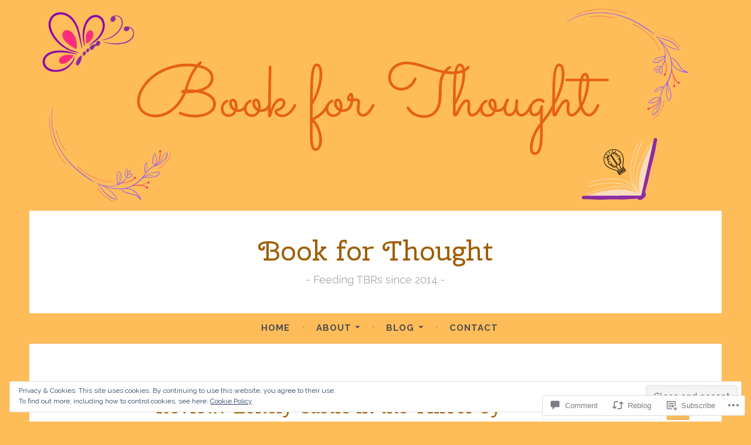

--- FILE ---
content_type: text/javascript; charset=utf-8
request_url: https://www.goodreads.com/review/custom_widget/30873776.Currently%20Reading:%20currently-reading?cover_position=&cover_size=small&num_books=5&order=d&shelf=currently-reading&sort=date_added&widget_bg_transparent=&widget_id=30873776_currently_reading
body_size: 1317
content:
  var widget_code = '  <div class=\"gr_custom_container_30873776_currently_reading\">\n    <h2 class=\"gr_custom_header_30873776_currently_reading\">\n    <a style=\"text-decoration: none;\" rel=\"nofollow\" href=\"https://www.goodreads.com/review/list/30873776-beatrice?shelf=currently-reading&amp;utm_medium=api&amp;utm_source=custom_widget\">Currently Reading: currently-reading<\/a>\n    <\/h2>\n      <div class=\"gr_custom_each_container_30873776_currently_reading\">\n          <div class=\"gr_custom_book_container_30873776_currently_reading\">\n            <a title=\"Hive (Madders of Time)\" rel=\"nofollow\" href=\"https://www.goodreads.com/review/show/7571386125?utm_medium=api&amp;utm_source=custom_widget\"><img alt=\"Hive\" border=\"0\" src=\"https://i.gr-assets.com/images/S/compressed.photo.goodreads.com/books/1736214915l/223325412._SX50_.jpg\" /><\/a>\n          <\/div>\n          <div class=\"gr_custom_rating_30873776_currently_reading\">\n            <span class=\" staticStars notranslate\"><img src=\"https://s.gr-assets.com/images/layout/gr_red_star_inactive.png\" /><img alt=\"\" src=\"https://s.gr-assets.com/images/layout/gr_red_star_inactive.png\" /><img alt=\"\" src=\"https://s.gr-assets.com/images/layout/gr_red_star_inactive.png\" /><img alt=\"\" src=\"https://s.gr-assets.com/images/layout/gr_red_star_inactive.png\" /><img alt=\"\" src=\"https://s.gr-assets.com/images/layout/gr_red_star_inactive.png\" /><\/span>\n          <\/div>\n          <div class=\"gr_custom_title_30873776_currently_reading\">\n            <a rel=\"nofollow\" href=\"https://www.goodreads.com/review/show/7571386125?utm_medium=api&amp;utm_source=custom_widget\">Hive<\/a>\n          <\/div>\n          <div class=\"gr_custom_author_30873776_currently_reading\">\n            by <a rel=\"nofollow\" href=\"https://www.goodreads.com/author/show/13506103.D_L_Orton\">D.L. Orton<\/a>\n          <\/div>\n      <\/div>\n      <div class=\"gr_custom_each_container_30873776_currently_reading\">\n          <div class=\"gr_custom_book_container_30873776_currently_reading\">\n            <a title=\"Stranieri residenti: Una filosofia della migrazione\" rel=\"nofollow\" href=\"https://www.goodreads.com/review/show/7268704199?utm_medium=api&amp;utm_source=custom_widget\"><img alt=\"Stranieri residenti: Una filosofia della migrazione\" border=\"0\" src=\"https://i.gr-assets.com/images/S/compressed.photo.goodreads.com/books/1513521085l/37555222._SY75_.jpg\" /><\/a>\n          <\/div>\n          <div class=\"gr_custom_rating_30873776_currently_reading\">\n            <span class=\" staticStars notranslate\"><img src=\"https://s.gr-assets.com/images/layout/gr_red_star_inactive.png\" /><img alt=\"\" src=\"https://s.gr-assets.com/images/layout/gr_red_star_inactive.png\" /><img alt=\"\" src=\"https://s.gr-assets.com/images/layout/gr_red_star_inactive.png\" /><img alt=\"\" src=\"https://s.gr-assets.com/images/layout/gr_red_star_inactive.png\" /><img alt=\"\" src=\"https://s.gr-assets.com/images/layout/gr_red_star_inactive.png\" /><\/span>\n          <\/div>\n          <div class=\"gr_custom_title_30873776_currently_reading\">\n            <a rel=\"nofollow\" href=\"https://www.goodreads.com/review/show/7268704199?utm_medium=api&amp;utm_source=custom_widget\">Stranieri residenti: Una filosofia della migrazione<\/a>\n          <\/div>\n          <div class=\"gr_custom_author_30873776_currently_reading\">\n            by <a rel=\"nofollow\" href=\"https://www.goodreads.com/author/show/2746298.Donatella_Di_Cesare\">Donatella Di Cesare<\/a>\n          <\/div>\n      <\/div>\n      <div class=\"gr_custom_each_container_30873776_currently_reading\">\n          <div class=\"gr_custom_book_container_30873776_currently_reading\">\n            <a title=\"Dieci miti su Israele\" rel=\"nofollow\" href=\"https://www.goodreads.com/review/show/6706083829?utm_medium=api&amp;utm_source=custom_widget\"><img alt=\"Dieci miti su Israele\" border=\"0\" src=\"https://i.gr-assets.com/images/S/compressed.photo.goodreads.com/books/1678893965l/99965331._SY75_.jpg\" /><\/a>\n          <\/div>\n          <div class=\"gr_custom_rating_30873776_currently_reading\">\n            <span class=\" staticStars notranslate\"><img src=\"https://s.gr-assets.com/images/layout/gr_red_star_inactive.png\" /><img alt=\"\" src=\"https://s.gr-assets.com/images/layout/gr_red_star_inactive.png\" /><img alt=\"\" src=\"https://s.gr-assets.com/images/layout/gr_red_star_inactive.png\" /><img alt=\"\" src=\"https://s.gr-assets.com/images/layout/gr_red_star_inactive.png\" /><img alt=\"\" src=\"https://s.gr-assets.com/images/layout/gr_red_star_inactive.png\" /><\/span>\n          <\/div>\n          <div class=\"gr_custom_title_30873776_currently_reading\">\n            <a rel=\"nofollow\" href=\"https://www.goodreads.com/review/show/6706083829?utm_medium=api&amp;utm_source=custom_widget\">Dieci miti su Israele<\/a>\n          <\/div>\n          <div class=\"gr_custom_author_30873776_currently_reading\">\n            by <a rel=\"nofollow\" href=\"https://www.goodreads.com/author/show/96546.Ilan_Papp_\">Ilan Pappé<\/a>\n          <\/div>\n      <\/div>\n      <div class=\"gr_custom_each_container_30873776_currently_reading\">\n          <div class=\"gr_custom_book_container_30873776_currently_reading\">\n            <a title=\"Il secolo mobile: Storia dell\'immigrazione illegale in Europa (Italian Edition)\" rel=\"nofollow\" href=\"https://www.goodreads.com/review/show/6593663016?utm_medium=api&amp;utm_source=custom_widget\"><img alt=\"Il secolo mobile: Storia dell\'immigrazione illegale in Europa\" border=\"0\" src=\"https://i.gr-assets.com/images/S/compressed.photo.goodreads.com/books/1699651212l/197629401._SY75_.jpg\" /><\/a>\n          <\/div>\n          <div class=\"gr_custom_rating_30873776_currently_reading\">\n            <span class=\" staticStars notranslate\"><img src=\"https://s.gr-assets.com/images/layout/gr_red_star_inactive.png\" /><img alt=\"\" src=\"https://s.gr-assets.com/images/layout/gr_red_star_inactive.png\" /><img alt=\"\" src=\"https://s.gr-assets.com/images/layout/gr_red_star_inactive.png\" /><img alt=\"\" src=\"https://s.gr-assets.com/images/layout/gr_red_star_inactive.png\" /><img alt=\"\" src=\"https://s.gr-assets.com/images/layout/gr_red_star_inactive.png\" /><\/span>\n          <\/div>\n          <div class=\"gr_custom_title_30873776_currently_reading\">\n            <a rel=\"nofollow\" href=\"https://www.goodreads.com/review/show/6593663016?utm_medium=api&amp;utm_source=custom_widget\">Il secolo mobile: Storia dell\'immigrazione illegale in Europa<\/a>\n          <\/div>\n          <div class=\"gr_custom_author_30873776_currently_reading\">\n            by <a rel=\"nofollow\" href=\"https://www.goodreads.com/author/show/2058774.Gabriele_Del_Grande\">Gabriele Del Grande<\/a>\n          <\/div>\n      <\/div>\n      <div class=\"gr_custom_each_container_30873776_currently_reading\">\n          <div class=\"gr_custom_book_container_30873776_currently_reading\">\n            <a title=\"Julie\" rel=\"nofollow\" href=\"https://www.goodreads.com/review/show/5307915860?utm_medium=api&amp;utm_source=custom_widget\"><img alt=\"Julie\" border=\"0\" src=\"https://i.gr-assets.com/images/S/compressed.photo.goodreads.com/books/1668099979l/63271415._SX50_.jpg\" /><\/a>\n          <\/div>\n          <div class=\"gr_custom_rating_30873776_currently_reading\">\n            <span class=\" staticStars notranslate\"><img src=\"https://s.gr-assets.com/images/layout/gr_red_star_inactive.png\" /><img alt=\"\" src=\"https://s.gr-assets.com/images/layout/gr_red_star_inactive.png\" /><img alt=\"\" src=\"https://s.gr-assets.com/images/layout/gr_red_star_inactive.png\" /><img alt=\"\" src=\"https://s.gr-assets.com/images/layout/gr_red_star_inactive.png\" /><img alt=\"\" src=\"https://s.gr-assets.com/images/layout/gr_red_star_inactive.png\" /><\/span>\n          <\/div>\n          <div class=\"gr_custom_title_30873776_currently_reading\">\n            <a rel=\"nofollow\" href=\"https://www.goodreads.com/review/show/5307915860?utm_medium=api&amp;utm_source=custom_widget\">Julie<\/a>\n          <\/div>\n          <div class=\"gr_custom_author_30873776_currently_reading\">\n            by <a rel=\"nofollow\" href=\"https://www.goodreads.com/author/show/16338994.Ida_Amles_\">Ida Amlesù<\/a>\n          <\/div>\n      <\/div>\n  <br style=\"clear: both\"/>\n  <center>\n    <a rel=\"nofollow\" href=\"https://www.goodreads.com/\"><img alt=\"goodreads.com\" style=\"border:0\" src=\"https://s.gr-assets.com/images/widget/widget_logo.gif\" /><\/a>\n  <\/center>\n  <noscript>\n    Share <a rel=\"nofollow\" href=\"https://www.goodreads.com/\">book reviews<\/a> and ratings with Beatrice, and even join a <a rel=\"nofollow\" href=\"https://www.goodreads.com/group\">book club<\/a> on Goodreads.\n  <\/noscript>\n  <\/div>\n'
  var widget_div = document.getElementById('gr_custom_widget_30873776_currently_reading')
  if (widget_div) {
    widget_div.innerHTML = widget_code
  }
  else {
    document.write(widget_code)
  }
